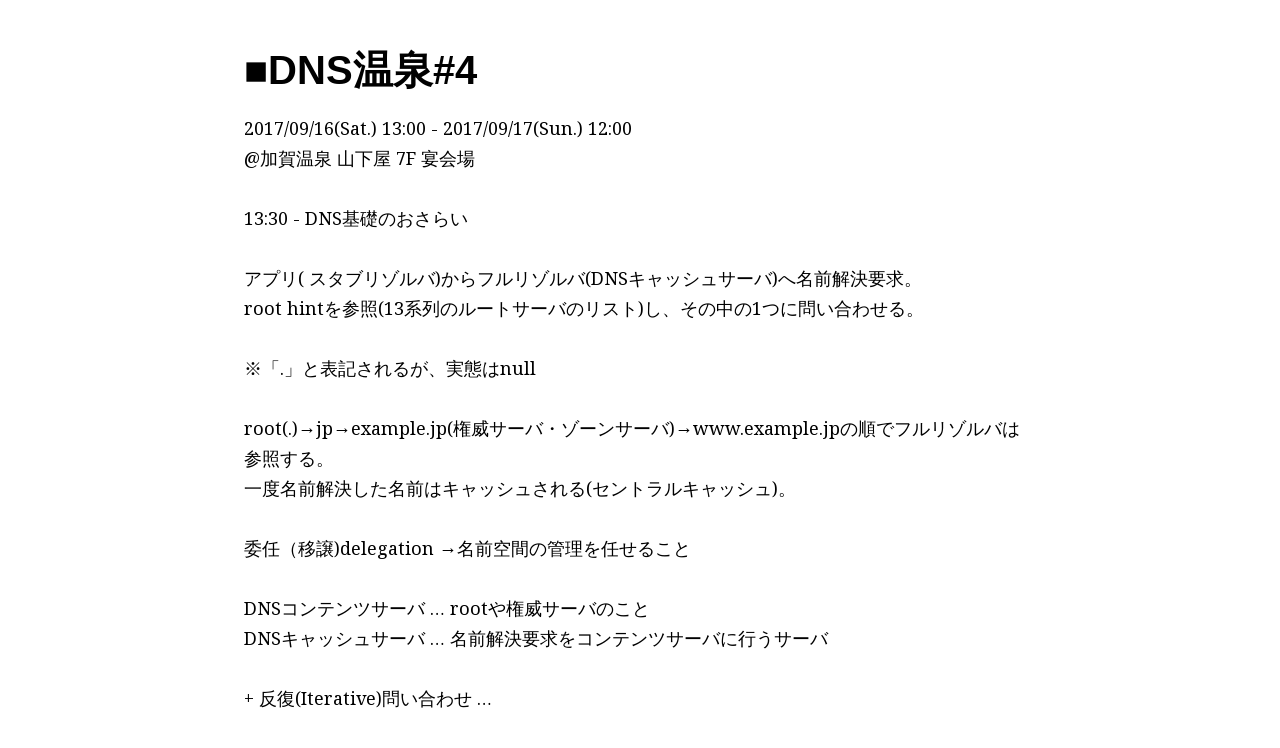

--- FILE ---
content_type: text/html; charset=utf-8
request_url: https://app.simplenote.com/publish/bdkl2k
body_size: 4776
content:
<!DOCTYPE html>
<html>

<head>
  <link rel="manifest" href="/manifest.json">
  <meta name="robots" content="noindex,nofollow">
  <meta charset="utf-8" />
  <meta http-equiv="X-UA-Compatible" content="IE=edge, chrome=1" />
  <meta name="viewport" content="width=device-width,minimum-scale=1,initial-scale=1" />
  <meta name="theme-color" content="#3361cc" />
  <meta name="referrer" content="origin" />
  <title>■DNS温泉#4</title>
  <link href="https://fonts.googleapis.com/css?family=Noto+Serif" rel="stylesheet" />
  <link rel="shortcut icon" type="image/x-icon" sizes="16x16 32x32 64x64" href="/favicon.ico" />
  <link href="/css/published.css?t=473780554590310637" media="all" rel="stylesheet" type="text/css" />
  <link rel="canonical" href="https://app.simplenote.com/publish/bdkl2k" />
</head>

<body>
  <div class="published-wrap no-ad-size">
    <div class="wrapper">
      <div class="app">
        <div class="note note-detail-markdown">
          
            <p id="title">■DNS温泉#4</p>
            2017/09/16(Sat.) 13:00 - 2017/09/17(Sun.) 12:00<br>
@加賀温泉 山下屋 7F 宴会場<br>
<br>
13:30 - DNS基礎のおさらい<br>
<br>
アプリ( スタブリゾルバ)からフルリゾルバ(DNSキャッシュサーバ)へ名前解決要求。<br>
root hintを参照(13系列のルートサーバのリスト)し、その中の1つに問い合わせる。<br>
<br>
※「.」と表記されるが、実態はnull<br>
<br>
root(.)→jp→example.jp(権威サーバ・ゾーンサーバ)→www.example.jpの順でフルリゾルバは参照する。<br>
一度名前解決した名前はキャッシュされる(セントラルキャッシュ)。<br>
<br>
委任（移譲)delegation →名前空間の管理を任せること<br>
<br>
DNSコンテンツサーバ … rootや権威サーバのこと<br>
DNSキャッシュサーバ … 名前解決要求をコンテンツサーバに行うサーバ<br>
<br>
 + 反復(Iterative)問い合わせ … <br>
キャッシュサーバからみたroot(.)→jp→example.jp(権威サーバ・ゾーンサーバ)→www.example.jpの名前解決の流れ<br>
<br>
 + 再帰(recursive) … スタブリゾルバからみたキャッシュサーバへの名前解決要求の流れ<br>
<br>
再帰終了の条件 … ANSWERが帰ってくること<br>
<br>
Recursion Desireフラグ(RD)=1 : 再帰処理であることを表す<br>
 RD=0: 反復処理であることを表す<br>
<br>
DNSプロキシもフルリゾルバもフォワーダーと呼称される<br>
どちらかというとフルリゾルバをフォワーダーと呼称するほうが正しい。<br>
<br>
IN (Internet class)<br>
<br>
資料<br>
<a href="http://www.e-ontap.com/misc/virtualtomocha/#(1)" rel="nofollow">http://www.e-ontap.com/misc/virtualtomocha/#(1)</a><br>
<a href="http://sim.internot.jp/" rel="nofollow">http://sim.internot.jp/</a><br>
<br>
●VITOCHAの説明<br>
ツール説明のため省略<br>
<br>
unboundのqname-minimizationを有効化すると、各権威サーバにNSを聞きに行くという従来では間違っているとされていた動作になる<br>
<br>
●RFC2308<br>
・QNAME<br>
従来:クエリの名前(シンプル)<br>
RFC2308: CNAMEの連鎖の先にある名前<br>
<br>
そもそもRFC2308はキャッシュのことを言っているのか権威サーバのことをいっているのかわからない。<br>
<br>
世の中のキャッシュサーバと権威サーバの実装のほぼすべてがRFC2308に従っている。<br>
<br>
・否定応答<br>
RefferalはStatusがNO ERRORになる<br>
NXDOMAIN……　QNAMEが存在しない<br>
<br>
           Header:<br>
<br>
            RDCODE=NOERROR<br>
           Query:<br>
               AN.EXAMPLE. A<br>
           Answer:<br>
               AN.EXAMPLE. CNAME TRIPPLE.XX.<br>
           Authority:<br>
               XX. NS NS1.XX.<br>
               XX. NS NS2.XX.<br>
           Additional:<br>
               NS1.XX. A 127.0.0.2<br>
               NS2.XX. A 127.0.0.3<br>
<br>
NODATA は RCODE が NOERROR で Answer Section に妥当な Answer がないことで示される。<br>
<br>
<a href="http://www.e-ontap.com/dns/onsen4/" rel="nofollow">http://www.e-ontap.com/dns/onsen4/</a><br>
<br>
キャッシュの TTL は SOA の MINIMUM フィールドと SOA 自身の TTL の小さい方にセットされ、否定回答をどれくらいキャッシュしていてよいかを示す。<br>
<br>
権威サーバは、SOAレコード自身のTTLもしくはMinimum TTLどちらか小さい方を否定応答のTTLとして採用する。<br>
<br>
●夜の部<br>
・co.jp TXTレコード追加の謎<br>
<a href="https://www.slideshare.net/goto_ipv6/cojptxt" rel="nofollow">https://www.slideshare.net/goto_ipv6/cojptxt</a><br>
<br>
・DNSリクエストが中国を経由するとどうなるか？<br>
SI案件でVPN接続しようとしたら、先方からは正しく引けるのに、自社から正しい結果が帰ってこない。<br>
<br>
root→*.dns.jp→clala.net.cn（中国？）<br>
<br>
openvpn.*を含むと無条件に変なIPアドレスを返してくるらしい。<br>
そもそも中国のroot DNSサーバの挙動もあやしい。<br>
→検閲のためにでたらめなIPアドレスを返している？<br>
<br>
<br>
●DNSSECとKSKロールオーバー<br>
<a href="http://www.e-ontap.com/dns/DNSSEC-seminar2017.pdf" rel="nofollow">http://www.e-ontap.com/dns/DNSSEC-seminar2017.pdf</a><br>
ゾーンデータを署名し、ゾーンデータが改ざんされていないことを保証する。<br>
ZSK(Zone Signing Key)という秘密鍵で暗号化し、公開鍵で復号できれば正当性が保証される。<br>
その公開鍵自体の正当性の保証のためにKSK(Key Sharing Key)という別の秘密鍵で暗号化し、その公開鍵をハッシュ化する。そのハッシュ値を上位ゾーンへ登録。<br>
<br>
・なぜKSKが必要なのか？<br>
当初はKSKなんてものはなかった。（ZSKのみ）<br>
<br>
安全性の高い鍵(ZSK)を使おうとすると、鍵長も署名も(=応答)が大きくなる。<br>
DNSの思想としては、応答をなるべく小さくしたい。<br>
鍵長の小さな鍵(ZSK)を使おうとすると、安全性が低くなるのでセキュリティ上頻繁に鍵を交換する必要が出てくる。<br>
→どっちにしろめんどくさい。<br>
<br>
・KSKの導入<br>
ZSKを暗号化するKSKは安全な鍵長にし、取り替える頻度を減らす。<br>
ZSKは鍵長を短くする代わりに高い頻度で取り替える。<br>
<br>
RRSET … データ<br>
RRSIG … 署名<br>
<br>
・信頼の連鎖<br>
バリデーター(リゾルバ）が予めルートサーバの公開鍵ないしハッシュ値を信頼している（ルートKSK）<br>
<br>
※HTTPSでブラウザがルート証明書を信頼しているのと同様<br>
<br>
・KSKロールオーバー<br>
<br>
9/19 古いKSK+新しい+KSK+新しいZSK（KSKとZSKの更新タイミングが被る）<br>
           →DNSKEYレスポンスが増大する（準備期間）<br>
<br>
10/11 新しいKSKでルートゾーンの署名開始(実際に署名が始まる日）<br>
なので、どちらかというと10/11を心配するべき。<br>
うまく行くかは祈るしかない。<br>
<br>
KSK鍵更新自体はRFC5011に定義されているが、準拠しているといっても実際の実装がどうなっているかは正直わからない。<br>
<br>
<br>
応答サイズ増大によってIPv6やVPNなどでMTUオーバーして通信に問題が発生する可能性がある<br>
<br>
・対策<br>
・DNSサーバを最新版にする（BINDとか、Unbound等では最新版には新KSKが内蔵済み）<br>
・キャッシュDNSサーバにおいて、DNSSECのトラストアンカーの自動更新の設定を行う。（必ず新DNSKEYが取り込まれたことを確認する。）<br>
<br>
 データ量増大に対応するために、<br>
①「キャッシュDNS サーバー」において、UDP 受信サイズを4096 バイト<br>
の検索結果が受信できる設定（RFC6891 による推奨設定）を行うことが言われているが、実際には4096に設定することで問題が起きる可能性の方が高い。<br>
<br>
DNSSEC が有効かどうかを確認する方法：<br>
・確認したいキャッシュDNSサーバーに対して問い合わせる<br>
→有効なら RRSIG が入って返ってくる<br>
<br>
フラグメントすることそのものが問題なのではない。<br>
ICMP Unreachableがドロップされたことにより、通信できなくなるケースもある。<br>
<br>
Firewallでフラグメントしたパケットの通過を禁止している運用の場合などで、フラグメントした後続のパケットがDropされる<br>
<br>
様々なネットワークに起因するトラブルは UDP サイズを大きくすることにより発現しやすく、むしろ安全な UDP サイズを越えないよう TCP フォールバックしたほうが無難<br>
MTU は 1500 より 1280 (IPv6 最小 MTU) とみたほうが安全<br>
<br>
さっさとTCPフォールバックさせる。ただし、TCP 53ポートが空いていることが条件だが、現在ではTCP 53が空いていることはBIND等では必須とされている。<br>
<br>
●Exampleから読み解くRFC5155<br>
資料:<a href="http://www.e-ontap.com/dns/onsen4/rfc5155.html#(1)" rel="nofollow">http://www.e-ontap.com/dns/onsen4/rfc5155.html#(1)</a><br>
<br>
<br>
1. 最近接名 (closest closer) にマッチする NSEC3<br>
a.c.x.w.example の 最近接名 (最長一致の実在する名前) は x.w.example である。<br>
<br>
<br>
NSECは前後のドメイン名を示すことで不在証明で<br>
NSEC3はドメイン名のハッシュ値をソートしたもの前後を示すことでの不在証明
          
        </div>
        <!-- .note -->

      </div>
      <!-- .app -->
    </div>

    

    <div class="published-top">
      <span class="logo"><a href="https://simplenote.com" title="Get Simplenote">Published with Simplenote</a></span>

      <div style="padding-top:10px;""><a href="https://wordpress.com/abuse/">Report abuse</a></div>
    </div>
  </div>
  <!-- .published-wrap -->

</body>

</html>

--- FILE ---
content_type: text/css
request_url: https://app.simplenote.com/css/published.css?t=473780554590310637
body_size: 1622
content:
@charset "UTF-8";
/* CSS compiled from SCSS - Do not edit .css directly.  Styles © Simperium  */
html { font-family: -apple-system,BlinkMacSystemFont,"Segoe UI",Roboto,Oxygen-Sans,Ubuntu,Cantarell,"Helvetica Neue",sans-serif; }

.published-wrap { margin: 0 auto; }
.published-wrap.no-ad-size { max-width: 832px; }
.published-wrap img { max-width: 100%; height: auto; }

.published-top { color: #333333; font-size: 14px; text-align: center; padding: 12px 10px 100px; }
.published-top a, .published-top a:link, .published-top a:visited { color: #333333; border-bottom: none; font-weight: normal; text-decoration: none; }

.logo { background: url(/img/logo.png) no-repeat left top; background-size: 18px; padding: 0px 0 9px 25px; margin: -9px 0; }
@media print, (-o-min-device-pixel-ratio: 5 / 4), (-webkit-min-device-pixel-ratio: 1.25), (min-resolution: 120dpi), (min-width: 600px) { .logo { background: url(/img/logo@2x.png) no-repeat left top; background-size: 18px; } }

.wrapper { position: relative; }

.note { position: relative; padding: 40px 20px; font-size: 18px; line-height: 1.6em; min-height: 440px; }
.note .tab { width: 2em; display: inline-block; }
@media print { .note { /* make sure background graphics get printed */ }
  .note li.checklist-item span { -webkit-print-color-adjust: exact !important; /* Chrome, Safari */ color-adjust: exact !important; /*Firefox*/ } }

#published_footer { position: static; margin-top: 16px; padding-bottom: 15px; text-align: center; }
#published_footer .footer-copyright { width: 100%; margin: 0 auto 10px; text-align: center; float: none; }
#published_footer li { float: none; display: inline-block; }
#published_footer .first-footer-link { clear: both; }

.note-detail-markdown { user-select: auto; font-family: 'Noto Serif', serif; font-size: 18px; line-height: 1.7; word-wrap: break-word; }
.note-detail-markdown h1, .note-detail-markdown h2, .note-detail-markdown h3, .note-detail-markdown h4, .note-detail-markdown h5, .note-detail-markdown h6, .note-detail-markdown #title { line-height: 1.15; font-family: -apple-system,BlinkMacSystemFont,"Segoe UI",Roboto,Oxygen-Sans,Ubuntu,Cantarell,"Helvetica Neue",sans-serif; margin: 1.7em 0 1em 0; }
.note-detail-markdown h1, .note-detail-markdown #title { font-size: 2.2em; }
.note-detail-markdown h1:first-of-type, .note-detail-markdown #title:first-of-type { margin-top: 0; }
.note-detail-markdown h2 { font-size: 1.8em; }
.note-detail-markdown h3 { font-size: 1.4em; }
.note-detail-markdown h4 { font-size: 1.2em; }
.note-detail-markdown h5, .note-detail-markdown h6 { font-size: 1em; text-transform: uppercase; }
.note-detail-markdown #title { margin-bottom: 0.5em; font-weight: bold; }
.note-detail-markdown p, .note-detail-markdown ul, .note-detail-markdown ol, .note-detail-markdown blockquote, .note-detail-markdown pre, .note-detail-markdown table, .note-detail-markdown img { margin-bottom: 1.7em; box-sizing: border-box; }
.note-detail-markdown a { color: #4895d9; }
.note-detail-markdown hr { border: 0; margin: 3.4em 0; color: #4895d9; height: 1em; }
.note-detail-markdown hr:before { content: '...'; display: block; width: 100%; letter-spacing: 2em; text-indent: 2em; z-index: 1; line-height: .5; text-align: center; }
.note-detail-markdown blockquote { font-style: italic; border-left: 4px solid currentColor; margin-left: 0; padding-left: 1.7em; }
.note-detail-markdown code { font-size: 85%; background: #f1f2f3; border-radius: 3px; background: #f6f7f8; overflow-x: auto; display: inline; }
.note-detail-markdown p code { display: inline; padding: 4px; color: #616870; }
.note-detail-markdown pre { padding: 1em; border-radius: 3px; background: #f6f7f8; }
.note-detail-markdown pre code { color: #616870; background: transparent; display: block; padding: 1em; }
.note-detail-markdown table { border-collapse: collapse; border-spacing: 0; display: block; width: 100%; }
.note-detail-markdown table tr:nth-child(2n) { background-color: #f6f7f8; }
.note-detail-markdown table th, .note-detail-markdown table td { border: 1px solid #c0c4c8; padding: 6px 13px; }
.note-detail-markdown table th { font-weight: 600; }
.note-detail-markdown > ul { /* outer-most lists align to the left of the page */ margin-left: -40px; /* align the text with normal (non-checklist) lists; 28px is the size of the left padding */ }
.note-detail-markdown > ul > li.checklist-item { margin-left: -28px; }
.note-detail-markdown ul ul, .note-detail-markdown li p { /* remove padding from blocks within list items */ margin-bottom: 0; }
.note-detail-markdown li p:last-child { margin-bottom: 1.7em; }
.note-detail-markdown li.checklist-item { list-style: none; margin-left: 0; }
.note-detail-markdown span.task-list-item-unchecked { background-image: url(/img/circle.svg); background-repeat: no-repeat; background-position: left center; background-size: 24px; padding-left: 28px; }
.note-detail-markdown span.task-list-item-checked { background-image: url(/img/checkmark.svg); background-repeat: no-repeat; background-position: left center; background-size: 24px; padding-left: 28px; }
@media only screen and (max-width: 480px) { .note-detail-markdown { font-size: 16px; }
  .note-detail-markdown h1, .note-detail-markdown h2, .note-detail-markdown h3, .note-detail-markdown h4, .note-detail-markdown h5, .note-detail-markdown h6, .note-detail-markdown #title { margin: 1.19em 0 0.7em 0; }
  .note-detail-markdown #title { margin-bottom: 0; } }
